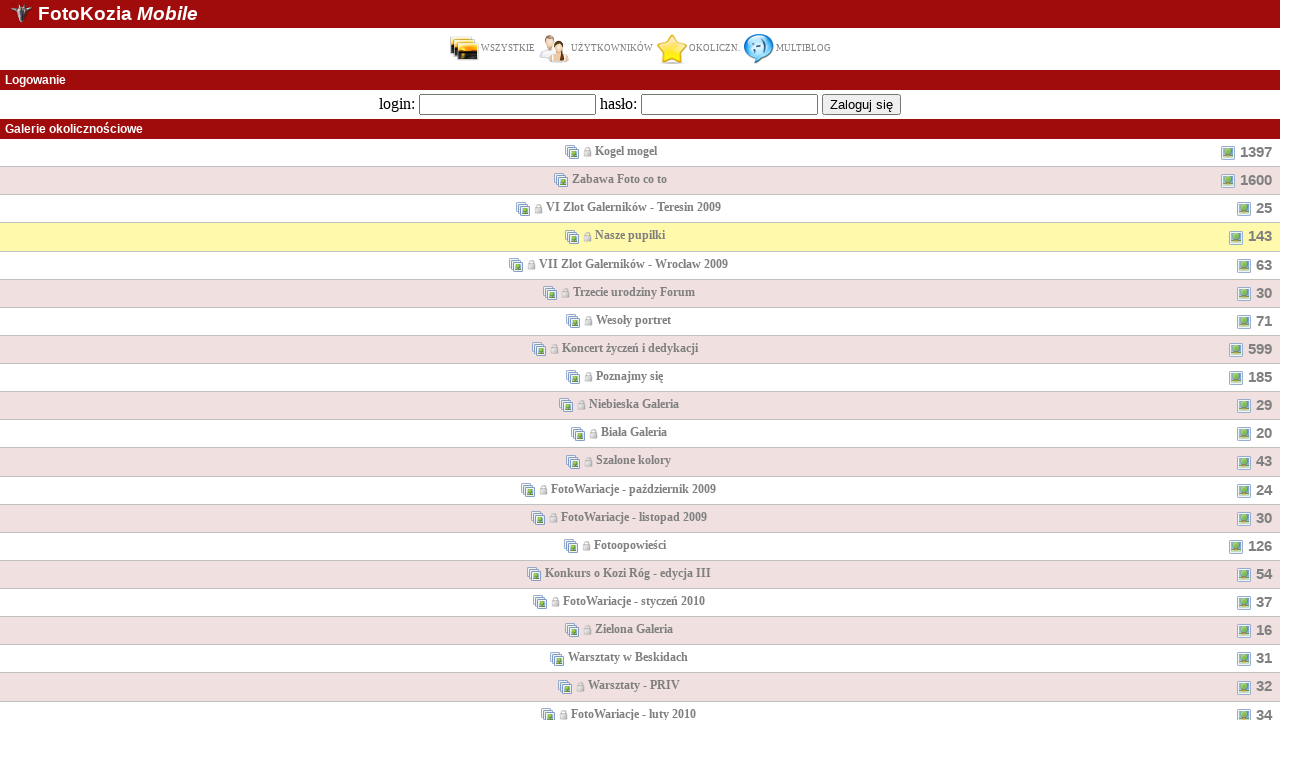

--- FILE ---
content_type: text/html;; charset=utf-8
request_url: http://mobile.fotokozia.pl/photo/showgallery/galleryid/164
body_size: 41472
content:
<!DOCTYPE html PUBLIC "-//W3C//DTD XHTML 1.0 Transitional//EN" "http://www.w3.org/TR/xhtml1/DTD/xhtml1-transitional.dtd">
<html xmlns="http://www.w3.org/1999/xhtml" xml:lang="en" lang="en">
  <head>
	<meta http-equiv="Content-Type" content="text/html;; charset=utf-8" />
	<meta name="title" content="Forum Fotograficzno-Towarzyskie u Kozi" />
<meta name="description" content="Forum Fotograficzno-Towarzyskie u Kozi" />
<meta name="robots" content="index, follow" />
    <title>Forum Fotograficzno-Towarzyskie u Kozi</title>
	<meta name="viewport" content="width=device-width, initial-scale=1" /> 
	<link rel="stylesheet" type="text/css" href="/css/mini.css" />
  <link rel="stylesheet" type="text/css" media="screen" href="/css/mini.css" />
</head>
 
  <body>
  <h1>&nbsp;<img src="/images/logomini.png" style="vertical-align:top" />&nbsp;<a href="http://mobile.fotokozia.pl">FotoKozia <i>Mobile</i></a></h1>
  
  <div class="cnt" style="padding:5px 0;text-align:center">
  <a href="/photo/showall" class="topico"><img src="/images/menu_gallery.png" />&nbsp;WSZYSTKIE</a> 
  <a href="/gallery" class="topico"><img src="/images/menu_users.png" />&nbsp;UŻYTKOWNIKÓW</a> 
  <a href="/gallery/special" class="topico"><img src="/images/menu_special.png" />&nbsp;OKOLICZN.</a> 
  <a href="/multiblog" class="topico"><img src="/images/menu_multiblog.png" />&nbsp;MULTIBLOG</a>
  </div>
    <h2>Logowanie</h2>
  <div class="cnt" style="padding:3px 0">
  <form action="/backend.php/login" method="post" style="margin:0">
            <p style="display: inline;">
             <span style="white-space: nowrap;">login: <input class="sub" type="text" alt="11" id="signin_username" name="signin[username]"/></span>
             <span style="white-space: nowrap;">hasło: <input class="sub" type="password" alt="11" id="signin_password" name="signin[password]"/></span>
              <input class="sub_ok" type="submit" alt="Ok" value="Zaloguj się"/>
            </p>
          </form>  
  </div>
    ﻿
<h2>Galerie okolicznościowe</h2>
		<a href="/photo/showgallery/galleryid/91" ><div class ="line galtitle  even"><img src="/images/icons/pictures.png" alt="galeria" class="ico">&nbsp;<img src="/images/icons/locked_10_gray.png" alt="prywatna" class="ico">&nbsp;<b>Kogel mogel</b> 
			
			<div style="float:right;" class="galcount"><img src="/images/icons/picture.png" alt="galeria" class="ico">&nbsp;1397&nbsp;&nbsp;</div>
			</div></a>
			<a href="/photo/showgallery/galleryid/129" ><div class ="line galtitle  odd"><img src="/images/icons/pictures.png" alt="galeria" class="ico">&nbsp;<b>Zabawa Foto co to</b> 
			
			<div style="float:right;" class="galcount"><img src="/images/icons/picture.png" alt="galeria" class="ico">&nbsp;1600&nbsp;&nbsp;</div>
			</div></a>
			<a href="/photo/showgallery/galleryid/161" ><div class ="line galtitle  even"><img src="/images/icons/pictures.png" alt="galeria" class="ico">&nbsp;<img src="/images/icons/locked_10_gray.png" alt="prywatna" class="ico">&nbsp;<b>VI Zlot Galerników - Teresin 2009</b> 
			
			<div style="float:right;" class="galcount"><img src="/images/icons/picture.png" alt="galeria" class="ico">&nbsp;25&nbsp;&nbsp;</div>
			</div></a>
			<a href="/photo/showgallery/galleryid/164" ><div class ="line galtitle  sel"><img src="/images/icons/pictures.png" alt="galeria" class="ico">&nbsp;<img src="/images/icons/locked_10_gray.png" alt="prywatna" class="ico">&nbsp;<b>Nasze pupilki</b> 
			
			<div style="float:right;" class="galcount"><img src="/images/icons/picture.png" alt="galeria" class="ico">&nbsp;143&nbsp;&nbsp;</div>
			</div></a>
			<a href="/photo/showgallery/galleryid/243" ><div class ="line galtitle  even"><img src="/images/icons/pictures.png" alt="galeria" class="ico">&nbsp;<img src="/images/icons/locked_10_gray.png" alt="prywatna" class="ico">&nbsp;<b>VII Zlot Galerników - Wrocław 2009</b> 
			
			<div style="float:right;" class="galcount"><img src="/images/icons/picture.png" alt="galeria" class="ico">&nbsp;63&nbsp;&nbsp;</div>
			</div></a>
			<a href="/photo/showgallery/galleryid/247" ><div class ="line galtitle  odd"><img src="/images/icons/pictures.png" alt="galeria" class="ico">&nbsp;<img src="/images/icons/locked_10_gray.png" alt="prywatna" class="ico">&nbsp;<b>Trzecie urodziny Forum</b> 
			
			<div style="float:right;" class="galcount"><img src="/images/icons/picture.png" alt="galeria" class="ico">&nbsp;30&nbsp;&nbsp;</div>
			</div></a>
			<a href="/photo/showgallery/galleryid/168" ><div class ="line galtitle  even"><img src="/images/icons/pictures.png" alt="galeria" class="ico">&nbsp;<img src="/images/icons/locked_10_gray.png" alt="prywatna" class="ico">&nbsp;<b>Wesoły portret</b> 
			
			<div style="float:right;" class="galcount"><img src="/images/icons/picture.png" alt="galeria" class="ico">&nbsp;71&nbsp;&nbsp;</div>
			</div></a>
			<a href="/photo/showgallery/galleryid/273" ><div class ="line galtitle  odd"><img src="/images/icons/pictures.png" alt="galeria" class="ico">&nbsp;<img src="/images/icons/locked_10_gray.png" alt="prywatna" class="ico">&nbsp;<b>Koncert życzeń i dedykacji</b> 
			
			<div style="float:right;" class="galcount"><img src="/images/icons/picture.png" alt="galeria" class="ico">&nbsp;599&nbsp;&nbsp;</div>
			</div></a>
			<a href="/photo/showgallery/galleryid/274" ><div class ="line galtitle  even"><img src="/images/icons/pictures.png" alt="galeria" class="ico">&nbsp;<img src="/images/icons/locked_10_gray.png" alt="prywatna" class="ico">&nbsp;<b>Poznajmy się</b> 
			
			<div style="float:right;" class="galcount"><img src="/images/icons/picture.png" alt="galeria" class="ico">&nbsp;185&nbsp;&nbsp;</div>
			</div></a>
			<a href="/photo/showgallery/galleryid/303" ><div class ="line galtitle  odd"><img src="/images/icons/pictures.png" alt="galeria" class="ico">&nbsp;<img src="/images/icons/locked_10_gray.png" alt="prywatna" class="ico">&nbsp;<b>Niebieska Galeria</b> 
			
			<div style="float:right;" class="galcount"><img src="/images/icons/picture.png" alt="galeria" class="ico">&nbsp;29&nbsp;&nbsp;</div>
			</div></a>
			<a href="/photo/showgallery/galleryid/304" ><div class ="line galtitle  even"><img src="/images/icons/pictures.png" alt="galeria" class="ico">&nbsp;<img src="/images/icons/locked_10_gray.png" alt="prywatna" class="ico">&nbsp;<b>Biała Galeria</b> 
			
			<div style="float:right;" class="galcount"><img src="/images/icons/picture.png" alt="galeria" class="ico">&nbsp;20&nbsp;&nbsp;</div>
			</div></a>
			<a href="/photo/showgallery/galleryid/309" ><div class ="line galtitle  odd"><img src="/images/icons/pictures.png" alt="galeria" class="ico">&nbsp;<img src="/images/icons/locked_10_gray.png" alt="prywatna" class="ico">&nbsp;<b>Szalone kolory</b> 
			
			<div style="float:right;" class="galcount"><img src="/images/icons/picture.png" alt="galeria" class="ico">&nbsp;43&nbsp;&nbsp;</div>
			</div></a>
			<a href="/photo/showgallery/galleryid/295" ><div class ="line galtitle  even"><img src="/images/icons/pictures.png" alt="galeria" class="ico">&nbsp;<img src="/images/icons/locked_10_gray.png" alt="prywatna" class="ico">&nbsp;<b>FotoWariacje - październik 2009</b> 
			
			<div style="float:right;" class="galcount"><img src="/images/icons/picture.png" alt="galeria" class="ico">&nbsp;24&nbsp;&nbsp;</div>
			</div></a>
			<a href="/photo/showgallery/galleryid/328" ><div class ="line galtitle  odd"><img src="/images/icons/pictures.png" alt="galeria" class="ico">&nbsp;<img src="/images/icons/locked_10_gray.png" alt="prywatna" class="ico">&nbsp;<b>FotoWariacje - listopad 2009</b> 
			
			<div style="float:right;" class="galcount"><img src="/images/icons/picture.png" alt="galeria" class="ico">&nbsp;30&nbsp;&nbsp;</div>
			</div></a>
			<a href="/photo/showgallery/galleryid/336" ><div class ="line galtitle  even"><img src="/images/icons/pictures.png" alt="galeria" class="ico">&nbsp;<img src="/images/icons/locked_10_gray.png" alt="prywatna" class="ico">&nbsp;<b>Fotoopowieści</b> 
			
			<div style="float:right;" class="galcount"><img src="/images/icons/picture.png" alt="galeria" class="ico">&nbsp;126&nbsp;&nbsp;</div>
			</div></a>
			<a href="/photo/showgallery/galleryid/116" ><div class ="line galtitle  odd"><img src="/images/icons/pictures.png" alt="galeria" class="ico">&nbsp;<b>Konkurs o Kozi Róg - edycja III</b> 
			
			<div style="float:right;" class="galcount"><img src="/images/icons/picture.png" alt="galeria" class="ico">&nbsp;54&nbsp;&nbsp;</div>
			</div></a>
			<a href="/photo/showgallery/galleryid/360" ><div class ="line galtitle  even"><img src="/images/icons/pictures.png" alt="galeria" class="ico">&nbsp;<img src="/images/icons/locked_10_gray.png" alt="prywatna" class="ico">&nbsp;<b>FotoWariacje - styczeń 2010</b> 
			
			<div style="float:right;" class="galcount"><img src="/images/icons/picture.png" alt="galeria" class="ico">&nbsp;37&nbsp;&nbsp;</div>
			</div></a>
			<a href="/photo/showgallery/galleryid/366" ><div class ="line galtitle  odd"><img src="/images/icons/pictures.png" alt="galeria" class="ico">&nbsp;<img src="/images/icons/locked_10_gray.png" alt="prywatna" class="ico">&nbsp;<b>Zielona Galeria</b> 
			
			<div style="float:right;" class="galcount"><img src="/images/icons/picture.png" alt="galeria" class="ico">&nbsp;16&nbsp;&nbsp;</div>
			</div></a>
			<a href="/photo/showgallery/galleryid/368" ><div class ="line galtitle  even"><img src="/images/icons/pictures.png" alt="galeria" class="ico">&nbsp;<b>Warsztaty w Beskidach</b> 
			
			<div style="float:right;" class="galcount"><img src="/images/icons/picture.png" alt="galeria" class="ico">&nbsp;31&nbsp;&nbsp;</div>
			</div></a>
			<a href="/photo/showgallery/galleryid/369" ><div class ="line galtitle  odd"><img src="/images/icons/pictures.png" alt="galeria" class="ico">&nbsp;<img src="/images/icons/locked_10_gray.png" alt="prywatna" class="ico">&nbsp;<b>Warsztaty - PRIV</b> 
			
			<div style="float:right;" class="galcount"><img src="/images/icons/picture.png" alt="galeria" class="ico">&nbsp;32&nbsp;&nbsp;</div>
			</div></a>
			<a href="/photo/showgallery/galleryid/398" ><div class ="line galtitle  even"><img src="/images/icons/pictures.png" alt="galeria" class="ico">&nbsp;<img src="/images/icons/locked_10_gray.png" alt="prywatna" class="ico">&nbsp;<b>FotoWariacje - luty 2010</b> 
			
			<div style="float:right;" class="galcount"><img src="/images/icons/picture.png" alt="galeria" class="ico">&nbsp;34&nbsp;&nbsp;</div>
			</div></a>
			<a href="/photo/showgallery/galleryid/412" ><div class ="line galtitle  odd"><img src="/images/icons/pictures.png" alt="galeria" class="ico">&nbsp;<img src="/images/icons/locked_10_gray.png" alt="prywatna" class="ico">&nbsp;<b>EMOCJE</b> 
			
			<div style="float:right;" class="galcount"><img src="/images/icons/picture.png" alt="galeria" class="ico">&nbsp;456&nbsp;&nbsp;</div>
			</div></a>
			<a href="/photo/showgallery/galleryid/420" ><div class ="line galtitle  even"><img src="/images/icons/pictures.png" alt="galeria" class="ico">&nbsp;<img src="/images/icons/locked_10_gray.png" alt="prywatna" class="ico">&nbsp;<b>FotoWariacje - marzec 2010</b> 
			
			<div style="float:right;" class="galcount"><img src="/images/icons/picture.png" alt="galeria" class="ico">&nbsp;28&nbsp;&nbsp;</div>
			</div></a>
			<a href="/photo/showgallery/galleryid/424" ><div class ="line galtitle  odd"><img src="/images/icons/pictures.png" alt="galeria" class="ico">&nbsp;<b>Konkurs o Kozi Róg - edycja IV</b> 
			
			<div style="float:right;" class="galcount"><img src="/images/icons/picture.png" alt="galeria" class="ico">&nbsp;33&nbsp;&nbsp;</div>
			</div></a>
			<a href="/photo/showgallery/galleryid/443" ><div class ="line galtitle  even"><img src="/images/icons/pictures.png" alt="galeria" class="ico">&nbsp;<img src="/images/icons/locked_10_gray.png" alt="prywatna" class="ico">&nbsp;<b>VIII Zlot Galerników - Ustroń 2010</b> 
			
			<div style="float:right;" class="galcount"><img src="/images/icons/picture.png" alt="galeria" class="ico">&nbsp;33&nbsp;&nbsp;</div>
			</div></a>
			<a href="/photo/showgallery/galleryid/459" ><div class ="line galtitle  odd"><img src="/images/icons/pictures.png" alt="galeria" class="ico">&nbsp;<img src="/images/icons/locked_10_gray.png" alt="prywatna" class="ico">&nbsp;<b>FotoWariacje - czerwiec 2010</b> 
			
			<div style="float:right;" class="galcount"><img src="/images/icons/picture.png" alt="galeria" class="ico">&nbsp;27&nbsp;&nbsp;</div>
			</div></a>
			<a href="/photo/showgallery/galleryid/492" ><div class ="line galtitle  even"><img src="/images/icons/pictures.png" alt="galeria" class="ico">&nbsp;<img src="/images/icons/locked_10_gray.png" alt="prywatna" class="ico">&nbsp;<b>Czwarte urodziny Forum</b> 
			
			<div style="float:right;" class="galcount"><img src="/images/icons/picture.png" alt="galeria" class="ico">&nbsp;33&nbsp;&nbsp;</div>
			</div></a>
			<a href="/photo/showgallery/galleryid/493" ><div class ="line galtitle  odd"><img src="/images/icons/pictures.png" alt="galeria" class="ico">&nbsp;<img src="/images/icons/locked_10_gray.png" alt="prywatna" class="ico">&nbsp;<b>IX Zlot Galerników - Kraków 2010</b> 
			
			<div style="float:right;" class="galcount"><img src="/images/icons/picture.png" alt="galeria" class="ico">&nbsp;23&nbsp;&nbsp;</div>
			</div></a>
			<a href="/photo/showgallery/galleryid/497" ><div class ="line galtitle  even"><img src="/images/icons/pictures.png" alt="galeria" class="ico">&nbsp;<img src="/images/icons/locked_10_gray.png" alt="prywatna" class="ico">&nbsp;<b>FotoWariacje - październik 2010</b> 
			
			<div style="float:right;" class="galcount"><img src="/images/icons/picture.png" alt="galeria" class="ico">&nbsp;30&nbsp;&nbsp;</div>
			</div></a>
			<a href="/photo/showgallery/galleryid/513" ><div class ="line galtitle  odd"><img src="/images/icons/pictures.png" alt="galeria" class="ico">&nbsp;<img src="/images/icons/locked_10_gray.png" alt="prywatna" class="ico">&nbsp;<b>FonFoto</b> 
			
			<div style="float:right;" class="galcount"><img src="/images/icons/picture.png" alt="galeria" class="ico">&nbsp;145&nbsp;&nbsp;</div>
			</div></a>
			<a href="/photo/showgallery/galleryid/525" ><div class ="line galtitle  even"><img src="/images/icons/pictures.png" alt="galeria" class="ico">&nbsp;<img src="/images/icons/locked_10_gray.png" alt="prywatna" class="ico">&nbsp;<b>FotoWariacje - luty 2011</b> 
			
			<div style="float:right;" class="galcount"><img src="/images/icons/picture.png" alt="galeria" class="ico">&nbsp;22&nbsp;&nbsp;</div>
			</div></a>
			<a href="/photo/showgallery/galleryid/534" ><div class ="line galtitle  odd"><img src="/images/icons/pictures.png" alt="galeria" class="ico">&nbsp;<img src="/images/icons/locked_10_gray.png" alt="prywatna" class="ico">&nbsp;<b>Brązowa Galeria</b> 
			
			<div style="float:right;" class="galcount"><img src="/images/icons/picture.png" alt="galeria" class="ico">&nbsp;24&nbsp;&nbsp;</div>
			</div></a>
			<a href="/photo/showgallery/galleryid/537" ><div class ="line galtitle  even"><img src="/images/icons/pictures.png" alt="galeria" class="ico">&nbsp;<img src="/images/icons/locked_10_gray.png" alt="prywatna" class="ico">&nbsp;<b>Stare ale jare</b> 
			
			<div style="float:right;" class="galcount"><img src="/images/icons/picture.png" alt="galeria" class="ico">&nbsp;26&nbsp;&nbsp;</div>
			</div></a>
			<a href="/photo/showgallery/galleryid/544" ><div class ="line galtitle  odd"><img src="/images/icons/pictures.png" alt="galeria" class="ico">&nbsp;<b>Konkurs o Kozi Róg - edycja V</b> 
			
			<div style="float:right;" class="galcount"><img src="/images/icons/picture.png" alt="galeria" class="ico">&nbsp;34&nbsp;&nbsp;</div>
			</div></a>
			<a href="/photo/showgallery/galleryid/557" ><div class ="line galtitle  even"><img src="/images/icons/pictures.png" alt="galeria" class="ico">&nbsp;<img src="/images/icons/locked_10_gray.png" alt="prywatna" class="ico">&nbsp;<b>X Zlot Galerników - Beskidy 2011</b> 
			
			<div style="float:right;" class="galcount"><img src="/images/icons/picture.png" alt="galeria" class="ico">&nbsp;26&nbsp;&nbsp;</div>
			</div></a>
			<a href="/photo/showgallery/galleryid/576" ><div class ="line galtitle  odd"><img src="/images/icons/pictures.png" alt="galeria" class="ico">&nbsp;<img src="/images/icons/locked_10_gray.png" alt="prywatna" class="ico">&nbsp;<b>FotoWariacje - czerwiec 2011</b> 
			
			<div style="float:right;" class="galcount"><img src="/images/icons/picture.png" alt="galeria" class="ico">&nbsp;13&nbsp;&nbsp;</div>
			</div></a>
			<a href="/photo/showgallery/galleryid/598" ><div class ="line galtitle  even"><img src="/images/icons/pictures.png" alt="galeria" class="ico">&nbsp;<img src="/images/icons/locked_10_gray.png" alt="prywatna" class="ico">&nbsp;<b>XI Zlot Galerników - Cieszyn 2011</b> 
			
			<div style="float:right;" class="galcount"><img src="/images/icons/picture.png" alt="galeria" class="ico">&nbsp;22&nbsp;&nbsp;</div>
			</div></a>
			<a href="/photo/showgallery/galleryid/600" ><div class ="line galtitle  odd"><img src="/images/icons/pictures.png" alt="galeria" class="ico">&nbsp;<img src="/images/icons/locked_10_gray.png" alt="prywatna" class="ico">&nbsp;<b>Piąte urodziny Forum</b> 
			
			<div style="float:right;" class="galcount"><img src="/images/icons/picture.png" alt="galeria" class="ico">&nbsp;23&nbsp;&nbsp;</div>
			</div></a>
			<a href="/photo/showgallery/galleryid/620" ><div class ="line galtitle  even"><img src="/images/icons/pictures.png" alt="galeria" class="ico">&nbsp;<img src="/images/icons/locked_10_gray.png" alt="prywatna" class="ico">&nbsp;<b>Szara Galeria</b> 
			
			<div style="float:right;" class="galcount"><img src="/images/icons/picture.png" alt="galeria" class="ico">&nbsp;14&nbsp;&nbsp;</div>
			</div></a>
			<a href="/photo/showgallery/galleryid/650" ><div class ="line galtitle  odd"><img src="/images/icons/pictures.png" alt="galeria" class="ico">&nbsp;<b>Konkurs o Kozi Róg - edycja VI</b> 
			
			<div style="float:right;" class="galcount"><img src="/images/icons/picture.png" alt="galeria" class="ico">&nbsp;55&nbsp;&nbsp;</div>
			</div></a>
			<a href="/photo/showgallery/galleryid/668" ><div class ="line galtitle  even"><img src="/images/icons/pictures.png" alt="galeria" class="ico">&nbsp;<img src="/images/icons/locked_10_gray.png" alt="prywatna" class="ico">&nbsp;<b>XII Zlot Galerników - Beskidy 2012</b> 
			
			<div style="float:right;" class="galcount"><img src="/images/icons/picture.png" alt="galeria" class="ico">&nbsp;29&nbsp;&nbsp;</div>
			</div></a>
			<a href="/photo/showgallery/galleryid/707" ><div class ="line galtitle  odd"><img src="/images/icons/pictures.png" alt="galeria" class="ico">&nbsp;<img src="/images/icons/locked_10_gray.png" alt="prywatna" class="ico">&nbsp;<b>XIII Zlot Galerników - Bielsko 2012</b> 
			
			<div style="float:right;" class="galcount"><img src="/images/icons/picture.png" alt="galeria" class="ico">&nbsp;29&nbsp;&nbsp;</div>
			</div></a>
			<a href="/photo/showgallery/galleryid/708" ><div class ="line galtitle  even"><img src="/images/icons/pictures.png" alt="galeria" class="ico">&nbsp;<img src="/images/icons/locked_10_gray.png" alt="prywatna" class="ico">&nbsp;<b>Szóste urodziny Forum</b> 
			
			<div style="float:right;" class="galcount"><img src="/images/icons/picture.png" alt="galeria" class="ico">&nbsp;28&nbsp;&nbsp;</div>
			</div></a>
			<a href="/photo/showgallery/galleryid/716" ><div class ="line galtitle  odd"><img src="/images/icons/pictures.png" alt="galeria" class="ico">&nbsp;<img src="/images/icons/locked_10_gray.png" alt="prywatna" class="ico">&nbsp;<b>FotoWariacje - jesień 2012</b> 
			
			<div style="float:right;" class="galcount"><img src="/images/icons/picture.png" alt="galeria" class="ico">&nbsp;23&nbsp;&nbsp;</div>
			</div></a>
			<a href="/photo/showgallery/galleryid/738" ><div class ="line galtitle  even"><img src="/images/icons/pictures.png" alt="galeria" class="ico">&nbsp;<b>Konkurs o Kozi Róg - edycja VII</b> 
			
			<div style="float:right;" class="galcount"><img src="/images/icons/picture.png" alt="galeria" class="ico">&nbsp;50&nbsp;&nbsp;</div>
			</div></a>
			<a href="/photo/showgallery/galleryid/741" ><div class ="line galtitle  odd"><img src="/images/icons/pictures.png" alt="galeria" class="ico">&nbsp;<img src="/images/icons/locked_10_gray.png" alt="prywatna" class="ico">&nbsp;<b>Żółta Galeria</b> 
			
			<div style="float:right;" class="galcount"><img src="/images/icons/picture.png" alt="galeria" class="ico">&nbsp;4&nbsp;&nbsp;</div>
			</div></a>
			<a href="/photo/showgallery/galleryid/748" ><div class ="line galtitle  even"><img src="/images/icons/pictures.png" alt="galeria" class="ico">&nbsp;<img src="/images/icons/locked_10_gray.png" alt="prywatna" class="ico">&nbsp;<b>XIV Zlot - Śląsk Cieszyński 2013</b> 
			
			<div style="float:right;" class="galcount"><img src="/images/icons/picture.png" alt="galeria" class="ico">&nbsp;24&nbsp;&nbsp;</div>
			</div></a>
			<a href="/photo/showgallery/galleryid/751" ><div class ="line galtitle  odd"><img src="/images/icons/pictures.png" alt="galeria" class="ico">&nbsp;<img src="/images/icons/locked_10_gray.png" alt="prywatna" class="ico">&nbsp;<b>Czarna Galeria</b> 
			
			<div style="float:right;" class="galcount"><img src="/images/icons/picture.png" alt="galeria" class="ico">&nbsp;4&nbsp;&nbsp;</div>
			</div></a>
			<a href="/photo/showgallery/galleryid/752" ><div class ="line galtitle  even"><img src="/images/icons/pictures.png" alt="galeria" class="ico">&nbsp;<img src="/images/icons/locked_10_gray.png" alt="prywatna" class="ico">&nbsp;<b>INTERPRETACJE</b> 
			
			<div style="float:right;" class="galcount"><img src="/images/icons/picture.png" alt="galeria" class="ico">&nbsp;55&nbsp;&nbsp;</div>
			</div></a>
			<a href="/photo/showgallery/galleryid/753" ><div class ="line galtitle  odd"><img src="/images/icons/pictures.png" alt="galeria" class="ico">&nbsp;<img src="/images/icons/locked_10_gray.png" alt="prywatna" class="ico">&nbsp;<b>Czerwona Galeria</b> 
			
			<div style="float:right;" class="galcount"><img src="/images/icons/picture.png" alt="galeria" class="ico">&nbsp;13&nbsp;&nbsp;</div>
			</div></a>
			<a href="/photo/showgallery/galleryid/760" ><div class ="line galtitle  even"><img src="/images/icons/pictures.png" alt="galeria" class="ico">&nbsp;<img src="/images/icons/locked_10_gray.png" alt="prywatna" class="ico">&nbsp;<b>Siódme urodziny Forum</b> 
			
			<div style="float:right;" class="galcount"><img src="/images/icons/picture.png" alt="galeria" class="ico">&nbsp;19&nbsp;&nbsp;</div>
			</div></a>
			<a href="/photo/showgallery/galleryid/765" ><div class ="line galtitle  odd"><img src="/images/icons/pictures.png" alt="galeria" class="ico">&nbsp;<img src="/images/icons/locked_10_gray.png" alt="prywatna" class="ico">&nbsp;<b>XV Zlot - Pszczyna 2013</b> 
			
			<div style="float:right;" class="galcount"><img src="/images/icons/picture.png" alt="galeria" class="ico">&nbsp;28&nbsp;&nbsp;</div>
			</div></a>
			<a href="/photo/showgallery/galleryid/772" ><div class ="line galtitle  even"><img src="/images/icons/pictures.png" alt="galeria" class="ico">&nbsp;<b>Konkurs o Kozi Róg - edycja VIII</b> 
			
			<div style="float:right;" class="galcount"><img src="/images/icons/picture.png" alt="galeria" class="ico">&nbsp;56&nbsp;&nbsp;</div>
			</div></a>
			<a href="/photo/showgallery/galleryid/792" ><div class ="line galtitle  odd"><img src="/images/icons/pictures.png" alt="galeria" class="ico">&nbsp;<img src="/images/icons/locked_10_gray.png" alt="prywatna" class="ico">&nbsp;<b>XVI Zlot - Wałbrzych 2014</b> 
			
			<div style="float:right;" class="galcount"><img src="/images/icons/picture.png" alt="galeria" class="ico">&nbsp;28&nbsp;&nbsp;</div>
			</div></a>
			<a href="/photo/showgallery/galleryid/798" ><div class ="line galtitle  even"><img src="/images/icons/pictures.png" alt="galeria" class="ico">&nbsp;<img src="/images/icons/locked_10_gray.png" alt="prywatna" class="ico">&nbsp;<b>XVII Zlot - Górny Śląsk 2014</b> 
			
			<div style="float:right;" class="galcount"><img src="/images/icons/picture.png" alt="galeria" class="ico">&nbsp;29&nbsp;&nbsp;</div>
			</div></a>
			<a href="/photo/showgallery/galleryid/806" ><div class ="line galtitle  odd"><img src="/images/icons/pictures.png" alt="galeria" class="ico">&nbsp;<img src="/images/icons/locked_10_gray.png" alt="prywatna" class="ico">&nbsp;<b>Ósme urodziny Forum</b> 
			
			<div style="float:right;" class="galcount"><img src="/images/icons/picture.png" alt="galeria" class="ico">&nbsp;22&nbsp;&nbsp;</div>
			</div></a>
			<a href="/photo/showgallery/galleryid/830" ><div class ="line galtitle  even"><img src="/images/icons/pictures.png" alt="galeria" class="ico">&nbsp;<b>Konkurs o Kozi Róg - edycja IX</b> 
			
			<div style="float:right;" class="galcount"><img src="/images/icons/picture.png" alt="galeria" class="ico">&nbsp;58&nbsp;&nbsp;</div>
			</div></a>
			<a href="/photo/showgallery/galleryid/848" ><div class ="line galtitle  odd"><img src="/images/icons/pictures.png" alt="galeria" class="ico">&nbsp;<img src="/images/icons/locked_10_gray.png" alt="prywatna" class="ico">&nbsp;<b>XVIII Zlot - Kucoby, wiosna 2015</b> 
			
			<div style="float:right;" class="galcount"><img src="/images/icons/picture.png" alt="galeria" class="ico">&nbsp;49&nbsp;&nbsp;</div>
			</div></a>
			<a href="/photo/showgallery/galleryid/855" ><div class ="line galtitle  even"><img src="/images/icons/pictures.png" alt="galeria" class="ico">&nbsp;<img src="/images/icons/locked_10_gray.png" alt="prywatna" class="ico">&nbsp;<b>Dziewiąte urodziny Forum</b> 
			
			<div style="float:right;" class="galcount"><img src="/images/icons/picture.png" alt="galeria" class="ico">&nbsp;21&nbsp;&nbsp;</div>
			</div></a>
			<a href="/photo/showgallery/galleryid/856" ><div class ="line galtitle  odd"><img src="/images/icons/pictures.png" alt="galeria" class="ico">&nbsp;<img src="/images/icons/locked_10_gray.png" alt="prywatna" class="ico">&nbsp;<b>XIX Zlot - Czechy, jesień 2015</b> 
			
			<div style="float:right;" class="galcount"><img src="/images/icons/picture.png" alt="galeria" class="ico">&nbsp;14&nbsp;&nbsp;</div>
			</div></a>
			<a href="/photo/showgallery/galleryid/864" ><div class ="line galtitle  even"><img src="/images/icons/pictures.png" alt="galeria" class="ico">&nbsp;<b>Konkurs o Kozi Róg - edycja X</b> 
			
			<div style="float:right;" class="galcount"><img src="/images/icons/picture.png" alt="galeria" class="ico">&nbsp;46&nbsp;&nbsp;</div>
			</div></a>
			<a href="/photo/showgallery/galleryid/865" ><div class ="line galtitle  odd"><img src="/images/icons/pictures.png" alt="galeria" class="ico">&nbsp;<img src="/images/icons/locked_10_gray.png" alt="prywatna" class="ico">&nbsp;<b>XX Zlot - Opolszczyzna, maj 2016</b> 
			
			<div style="float:right;" class="galcount"><img src="/images/icons/picture.png" alt="galeria" class="ico">&nbsp;40&nbsp;&nbsp;</div>
			</div></a>
			<a href="/photo/showgallery/galleryid/869" ><div class ="line galtitle  even"><img src="/images/icons/pictures.png" alt="galeria" class="ico">&nbsp;<img src="/images/icons/locked_10_gray.png" alt="prywatna" class="ico">&nbsp;<b>Pomarańczowa Galeria</b> 
			
			<div style="float:right;" class="galcount"><img src="/images/icons/picture.png" alt="galeria" class="ico">&nbsp;8&nbsp;&nbsp;</div>
			</div></a>
			<a href="/photo/showgallery/galleryid/874" ><div class ="line galtitle  odd"><img src="/images/icons/pictures.png" alt="galeria" class="ico">&nbsp;<b>Skrzynia z prezentami - 10 Urodziny Forum</b> 
			
			<div style="float:right;" class="galcount"><img src="/images/icons/picture.png" alt="galeria" class="ico">&nbsp;30&nbsp;&nbsp;</div>
			</div></a>
			<a href="/photo/showgallery/galleryid/875" ><div class ="line galtitle  even"><img src="/images/icons/pictures.png" alt="galeria" class="ico">&nbsp;<img src="/images/icons/locked_10_gray.png" alt="prywatna" class="ico">&nbsp;<b>XXI Zlot - Kucoby, jesień 2016</b> 
			
			<div style="float:right;" class="galcount"><img src="/images/icons/picture.png" alt="galeria" class="ico">&nbsp;33&nbsp;&nbsp;</div>
			</div></a>
			<a href="/photo/showgallery/galleryid/890" ><div class ="line galtitle  odd"><img src="/images/icons/pictures.png" alt="galeria" class="ico">&nbsp;<b>Konkurs o Kozi Róg - edycja XI</b> 
			
			<div style="float:right;" class="galcount"><img src="/images/icons/picture.png" alt="galeria" class="ico">&nbsp;53&nbsp;&nbsp;</div>
			</div></a>
			<a href="/photo/showgallery/galleryid/893" ><div class ="line galtitle  even"><img src="/images/icons/pictures.png" alt="galeria" class="ico">&nbsp;<img src="/images/icons/locked_10_gray.png" alt="prywatna" class="ico">&nbsp;<b>XXII Zlot - Goczałkowice, maj 2017</b> 
			
			<div style="float:right;" class="galcount"><img src="/images/icons/picture.png" alt="galeria" class="ico">&nbsp;26&nbsp;&nbsp;</div>
			</div></a>
			<a href="/photo/showgallery/galleryid/894" ><div class ="line galtitle  odd"><img src="/images/icons/pictures.png" alt="galeria" class="ico">&nbsp;<img src="/images/icons/locked_10_gray.png" alt="prywatna" class="ico">&nbsp;<b>Granatowa Galeria</b> 
			
			<div style="float:right;" class="galcount"><img src="/images/icons/picture.png" alt="galeria" class="ico">&nbsp;3&nbsp;&nbsp;</div>
			</div></a>
			<a href="/photo/showgallery/galleryid/897" ><div class ="line galtitle  even"><img src="/images/icons/pictures.png" alt="galeria" class="ico">&nbsp;<img src="/images/icons/locked_10_gray.png" alt="prywatna" class="ico">&nbsp;<b>XXIII Zlot - Pławniowice 2017</b> 
			
			<div style="float:right;" class="galcount"><img src="/images/icons/picture.png" alt="galeria" class="ico">&nbsp;23&nbsp;&nbsp;</div>
			</div></a>
			<a href="/photo/showgallery/galleryid/901" ><div class ="line galtitle  odd"><img src="/images/icons/pictures.png" alt="galeria" class="ico">&nbsp;<b>Tort na 11 Urodziny</b> 
			
			<div style="float:right;" class="galcount"><img src="/images/icons/picture.png" alt="galeria" class="ico">&nbsp;29&nbsp;&nbsp;</div>
			</div></a>
			<a href="/photo/showgallery/galleryid/905" ><div class ="line galtitle  even"><img src="/images/icons/pictures.png" alt="galeria" class="ico">&nbsp;<b>Konkurs o Kozi Róg - edycja XII</b> 
			
			<div style="float:right;" class="galcount"><img src="/images/icons/picture.png" alt="galeria" class="ico">&nbsp;55&nbsp;&nbsp;</div>
			</div></a>
			<a href="/photo/showgallery/galleryid/907" ><div class ="line galtitle  odd"><img src="/images/icons/pictures.png" alt="galeria" class="ico">&nbsp;<img src="/images/icons/locked_10_gray.png" alt="prywatna" class="ico">&nbsp;<b>XXIV Zlot - Lanckorona, maj 2018</b> 
			
			<div style="float:right;" class="galcount"><img src="/images/icons/picture.png" alt="galeria" class="ico">&nbsp;31&nbsp;&nbsp;</div>
			</div></a>
			<a href="/photo/showgallery/galleryid/911" ><div class ="line galtitle  even"><img src="/images/icons/pictures.png" alt="galeria" class="ico">&nbsp;<img src="/images/icons/locked_10_gray.png" alt="prywatna" class="ico">&nbsp;<b>XXV Zlot - Rybnik, wrzesień 2018</b> 
			
			<div style="float:right;" class="galcount"><img src="/images/icons/picture.png" alt="galeria" class="ico">&nbsp;19&nbsp;&nbsp;</div>
			</div></a>
			<a href="/photo/showgallery/galleryid/913" ><div class ="line galtitle  odd"><img src="/images/icons/pictures.png" alt="galeria" class="ico">&nbsp;<b>Szczęśliwa 12-stka Urodziny Forum</b> 
			
			<div style="float:right;" class="galcount"><img src="/images/icons/picture.png" alt="galeria" class="ico">&nbsp;24&nbsp;&nbsp;</div>
			</div></a>
			<a href="/photo/showgallery/galleryid/915" ><div class ="line galtitle  even"><img src="/images/icons/pictures.png" alt="galeria" class="ico">&nbsp;<b>Konkurs o Kozi Róg - edycja XIII</b> 
			
			<div style="float:right;" class="galcount"><img src="/images/icons/picture.png" alt="galeria" class="ico">&nbsp;49&nbsp;&nbsp;</div>
			</div></a>
			<a href="/photo/showgallery/galleryid/916" ><div class ="line galtitle  odd"><img src="/images/icons/pictures.png" alt="galeria" class="ico">&nbsp;<img src="/images/icons/locked_10_gray.png" alt="prywatna" class="ico">&nbsp;<b>XXVI Zlot - Pszczyna, czerwiec 2019</b> 
			
			<div style="float:right;" class="galcount"><img src="/images/icons/picture.png" alt="galeria" class="ico">&nbsp;15&nbsp;&nbsp;</div>
			</div></a>
			<a href="/photo/showgallery/galleryid/927" ><div class ="line galtitle  even"><img src="/images/icons/pictures.png" alt="galeria" class="ico">&nbsp;<img src="/images/icons/locked_10_gray.png" alt="prywatna" class="ico">&nbsp;<b>XXVII Zlot - Kraków, wrzesień 2019</b> 
			
			<div style="float:right;" class="galcount"><img src="/images/icons/picture.png" alt="galeria" class="ico">&nbsp;27&nbsp;&nbsp;</div>
			</div></a>
			<a href="/photo/showgallery/galleryid/928" ><div class ="line galtitle  odd"><img src="/images/icons/pictures.png" alt="galeria" class="ico">&nbsp;<b>Urodzinowa Galeria Trzynastolatka</b> 
			
			<div style="float:right;" class="galcount"><img src="/images/icons/picture.png" alt="galeria" class="ico">&nbsp;20&nbsp;&nbsp;</div>
			</div></a>
			<a href="/photo/showgallery/galleryid/934" ><div class ="line galtitle  even"><img src="/images/icons/pictures.png" alt="galeria" class="ico">&nbsp;<b>Konkurs o Kozi Róg - edycja XIV</b> 
			
			<div style="float:right;" class="galcount"><img src="/images/icons/picture.png" alt="galeria" class="ico">&nbsp;51&nbsp;&nbsp;</div>
			</div></a>
			<a href="/photo/showgallery/galleryid/935" ><div class ="line galtitle  odd"><img src="/images/icons/pictures.png" alt="galeria" class="ico">&nbsp;<b>EXTRA DOCENIONE</b> 
			
			<div style="float:right;" class="galcount"><img src="/images/icons/picture.png" alt="galeria" class="ico">&nbsp;13&nbsp;&nbsp;</div>
			</div></a>
			<a href="/photo/showgallery/galleryid/936" ><div class ="line galtitle  even"><img src="/images/icons/pictures.png" alt="galeria" class="ico">&nbsp;<b>14 lat minęło - Urodziny</b> 
			
			<div style="float:right;" class="galcount"><img src="/images/icons/picture.png" alt="galeria" class="ico">&nbsp;26&nbsp;&nbsp;</div>
			</div></a>
			<a href="/photo/showgallery/galleryid/940" ><div class ="line galtitle  odd"><img src="/images/icons/pictures.png" alt="galeria" class="ico">&nbsp;<b>Konkurs o Kozi Róg - edycja XV</b> 
			
			<div style="float:right;" class="galcount"><img src="/images/icons/picture.png" alt="galeria" class="ico">&nbsp;51&nbsp;&nbsp;</div>
			</div></a>
			<a href="/photo/showgallery/galleryid/946" ><div class ="line galtitle  even"><img src="/images/icons/pictures.png" alt="galeria" class="ico">&nbsp;<b>15 Urodziny Forum</b> 
			
			<div style="float:right;" class="galcount"><img src="/images/icons/picture.png" alt="galeria" class="ico">&nbsp;20&nbsp;&nbsp;</div>
			</div></a>
			<a href="/photo/showgallery/galleryid/948" ><div class ="line galtitle  odd"><img src="/images/icons/pictures.png" alt="galeria" class="ico">&nbsp;<img src="/images/icons/locked_10_gray.png" alt="prywatna" class="ico">&nbsp;<b>XXVIII Zlot - Ustroń, październik 2021</b> 
			
			<div style="float:right;" class="galcount"><img src="/images/icons/picture.png" alt="galeria" class="ico">&nbsp;25&nbsp;&nbsp;</div>
			</div></a>
			<a href="/photo/showgallery/galleryid/950" ><div class ="line galtitle  even"><img src="/images/icons/pictures.png" alt="galeria" class="ico">&nbsp;<b>Konkurs o Kozi Róg - edycja XVI</b> 
			
			<div style="float:right;" class="galcount"><img src="/images/icons/picture.png" alt="galeria" class="ico">&nbsp;51&nbsp;&nbsp;</div>
			</div></a>
			<a href="/photo/showgallery/galleryid/951" ><div class ="line galtitle  odd"><img src="/images/icons/pictures.png" alt="galeria" class="ico">&nbsp;<img src="/images/icons/locked_10_gray.png" alt="prywatna" class="ico">&nbsp;<b>XXIX Zlot - Chorzów, maj 2022</b> 
			
			<div style="float:right;" class="galcount"><img src="/images/icons/picture.png" alt="galeria" class="ico">&nbsp;29&nbsp;&nbsp;</div>
			</div></a>
			<a href="/photo/showgallery/galleryid/953" ><div class ="line galtitle  even"><img src="/images/icons/pictures.png" alt="galeria" class="ico">&nbsp;<b>To już 16 lat!</b> 
			
			<div style="float:right;" class="galcount"><img src="/images/icons/picture.png" alt="galeria" class="ico">&nbsp;19&nbsp;&nbsp;</div>
			</div></a>
			<a href="/photo/showgallery/galleryid/954" ><div class ="line galtitle  odd"><img src="/images/icons/pictures.png" alt="galeria" class="ico">&nbsp;<img src="/images/icons/locked_10_gray.png" alt="prywatna" class="ico">&nbsp;<b>XXX Zlot - Świerklaniec</b> 
			
			<div style="float:right;" class="galcount"><img src="/images/icons/picture.png" alt="galeria" class="ico">&nbsp;24&nbsp;&nbsp;</div>
			</div></a>
			<a href="/photo/showgallery/galleryid/957" ><div class ="line galtitle  even"><img src="/images/icons/pictures.png" alt="galeria" class="ico">&nbsp;<b>Konkurs o Kozi Róg - edycja XVII</b> 
			
			<div style="float:right;" class="galcount"><img src="/images/icons/picture.png" alt="galeria" class="ico">&nbsp;39&nbsp;&nbsp;</div>
			</div></a>
			<a href="/photo/showgallery/galleryid/958" ><div class ="line galtitle  odd"><img src="/images/icons/pictures.png" alt="galeria" class="ico">&nbsp;<img src="/images/icons/locked_10_gray.png" alt="prywatna" class="ico">&nbsp;<b>31 Zlot - Gliwice, maj 2023</b> 
			
			<div style="float:right;" class="galcount"><img src="/images/icons/picture.png" alt="galeria" class="ico">&nbsp;23&nbsp;&nbsp;</div>
			</div></a>
			<a href="/photo/showgallery/galleryid/963" ><div class ="line galtitle  even"><img src="/images/icons/pictures.png" alt="galeria" class="ico">&nbsp;<img src="/images/icons/locked_10_gray.png" alt="prywatna" class="ico">&nbsp;<b>32 Zlot - Tarnowskie Góry 2023</b> 
			
			<div style="float:right;" class="galcount"><img src="/images/icons/picture.png" alt="galeria" class="ico">&nbsp;17&nbsp;&nbsp;</div>
			</div></a>
			<a href="/photo/showgallery/galleryid/965" ><div class ="line galtitle  odd"><img src="/images/icons/pictures.png" alt="galeria" class="ico">&nbsp;<b>Konkurs o Kozi Róg - edycja XVIII</b> 
			
			<div style="float:right;" class="galcount"><img src="/images/icons/picture.png" alt="galeria" class="ico">&nbsp;36&nbsp;&nbsp;</div>
			</div></a>
			<a href="/photo/showgallery/galleryid/966" ><div class ="line galtitle  even"><img src="/images/icons/pictures.png" alt="galeria" class="ico">&nbsp;<img src="/images/icons/locked_10_gray.png" alt="prywatna" class="ico">&nbsp;<b>33 Zlot - Pszczyna, wiosna 2024</b> 
			
			<div style="float:right;" class="galcount"><img src="/images/icons/picture.png" alt="galeria" class="ico">&nbsp;19&nbsp;&nbsp;</div>
			</div></a>
			<a href="/photo/showgallery/galleryid/968" ><div class ="line galtitle  odd"><img src="/images/icons/pictures.png" alt="galeria" class="ico">&nbsp;<img src="/images/icons/locked_10_gray.png" alt="prywatna" class="ico">&nbsp;<b>34 Zlot - Deszczowy Cieszyn</b> 
			
			<div style="float:right;" class="galcount"><img src="/images/icons/picture.png" alt="galeria" class="ico">&nbsp;15&nbsp;&nbsp;</div>
			</div></a>
			<a href="/photo/showgallery/galleryid/969" ><div class ="line galtitle  even"><img src="/images/icons/pictures.png" alt="galeria" class="ico">&nbsp;<b>18 lat! Pełnoletniość Forum</b> 
			
			<div style="float:right;" class="galcount"><img src="/images/icons/picture.png" alt="galeria" class="ico">&nbsp;17&nbsp;&nbsp;</div>
			</div></a>
			<a href="/photo/showgallery/galleryid/971" ><div class ="line galtitle  odd"><img src="/images/icons/pictures.png" alt="galeria" class="ico">&nbsp;<b>Konkurs o Kozi Róg - edycja XIX</b> 
			
			<div style="float:right;" class="galcount"><img src="/images/icons/picture.png" alt="galeria" class="ico">&nbsp;30&nbsp;&nbsp;</div>
			</div></a>
			<a href="/photo/showgallery/galleryid/972" ><div class ="line galtitle  even"><img src="/images/icons/pictures.png" alt="galeria" class="ico">&nbsp;<img src="/images/icons/locked_10_gray.png" alt="prywatna" class="ico">&nbsp;<b>35 Zlot - Racibórz, Tworków, maj 2025</b> 
			
			<div style="float:right;" class="galcount"><img src="/images/icons/picture.png" alt="galeria" class="ico">&nbsp;26&nbsp;&nbsp;</div>
			</div></a>
			<a href="/photo/showgallery/galleryid/974" ><div class ="line galtitle  odd"><img src="/images/icons/pictures.png" alt="galeria" class="ico">&nbsp;<img src="/images/icons/locked_10_gray.png" alt="prywatna" class="ico">&nbsp;<b>36 Zlot - Goczałkowice, wrzesień</b> 
			
			<div style="float:right;" class="galcount"><img src="/images/icons/picture.png" alt="galeria" class="ico">&nbsp;11&nbsp;&nbsp;</div>
			</div></a>
			<a href="/photo/showgallery/galleryid/975" ><div class ="line galtitle  even"><img src="/images/icons/pictures.png" alt="galeria" class="ico">&nbsp;<img src="/images/icons/locked_10_gray.png" alt="prywatna" class="ico">&nbsp;<b>19 urodziny - wspomnień czar</b> 
			
			<div style="float:right;" class="galcount"><img src="/images/icons/picture.png" alt="galeria" class="ico">&nbsp;23&nbsp;&nbsp;</div>
			</div></a>
	

<h2>Galeria okolicznościowa Nasze pupilki</h2>
<div class="line privgal"><img src="/images/locked_24_gray.png" /><br/>Galeria prywatna, dostępna tylko dla zalogowanych użytkowików forum.</div>



  <div id="foot"><a href="/about">&copy; FotoKozia 2009 | <b>O autorach...</b></a></a>
  </body>
</html>


--- FILE ---
content_type: text/css
request_url: http://mobile.fotokozia.pl/css/mini.css
body_size: 1148
content:
body
{
  padding: 0;
  margin: 0;
}

h1
{
	margin:0;
	padding: 3px 5px 3px 5px;
	background:#A00B0B;
	color: white;
	font-size:14pt;
	font-family: Arial;
	float:left;
	width: 100%;
}

h1 a
{
	background:#A00B0B;
	color: white;
	font-size:14pt;
	font-family: Arial;
}

h2
{
	margin:0;
	padding: 3px 5px 3px 5px;
	background:#A00B0B;
	color: white;
	font-size:9pt;
	font-family: Arial;
	float:left;
	width: 100%;
}

div.cnt
{
	width:100%;
	text-align:center;
	margin:1px 0;
	float:left;
}

.zdjecie
{
	border: 1px solid black;
}

.vcenter
{
	vertical-align: middle;
}

.fotospacer
{
	padding: 7px 0 5px 0;
	border-bottom: 1px solid silver;
}

.odd
{
	background-color:#F0E0E0;
}

.even
{
	background-color:white;
}

.hisown
{
	background-color:#E0E0F0;
}

.sel
{
	background-color:#fff9ab;
}

.author,
.author a
{
	color:#A00B0B;
font-size:9pt;
font-weight:bold;
text-align:center;
}

.topico
{
	text-align: center;
	font-size: 7pt;
	white-space: nowrap;
}

.topico img
{
	border:0;	
}

.topico,
.topico a
{
	color: gray;
	font-size: 7pt;
	font-family: Arial Narrow;
}

.when,
.when a
{
	color:#A00B0B;
font-size:9pt;
font-weight:normal;
text-align:center;
font-family: Arial Narrow;
}

.galtitle,
.galtitle a
{
	color: gray;
font-size:9pt;
font-weight:bold;
text-align:center;
}

div.line
{
	width:100%;
	text-align:center;
	margin:1px 0;
	float:left;
	margin: 0;
	padding: 5px 0;
	border-bottom: 1px solid silver;
}

div.dline
{
	width:100%;
	text-align:left;
	margin:1px 0;
	float:left;
	margin: 0;
	padding: 5px 0 0 5px;
	border-bottom: 2px solid gray;
	font-size:9pt;
}

div.uline
{
	width:100%;
	text-align:left;
	margin:1px 0;
	float:left;
	margin: 0;
	padding: 7px 0 3px 0;
	border-bottom: 1px solid silver;
	font-size:9pt;
}

.galcount
{
	font-size:11pt;
	color: gray;
	font-family: Arial;
	font-weight:bold;
}
	
div.uline img
{
	margin-left:7px;
}

div.miniline
{
	width:100%;
	text-align:left;
	margin:0;
	float:left;
	margin: 0;
	padding: 2px 4px;
	border-bottom: 1px solid silver;
	font-size:8pt;
}

img.miniav
{
	padding: 0 5px 5px 0;
	vertical-align: top;
	float: left;
}

div.rsep
{
	border-right: 1px solid silver;
}

div.lsep
{
	border-left: 1px solid silver;
}

div.halfline
{
	width:49%;
	text-align:center;
	margin:1px 0;
	float:left;
	margin: 0;
}

.title 
{

color:gray;

font-family:Arial Narrow;
font-size:9pt;
letter-spacing:2px;

text-align:center;
}

img
{
	vertical-align: middle;
}

a img ,
img.ico
{
	border: 0;
}

a
{
	text-decoration:none;
}
	
	




DIV.paginacja_top
{
	margin-top:10px !important;
;
}

DIV.paginacja_bottom
{
	margin-top:10px !important;

	
}

DIV.paginacja
{
	height: 26px;
	line-height: 26px;
	width:100%;
	float:left;
	vertical-align: middle;
	text-align:center;
	margin-top:4px;
}

DIV.paginacja .spacer
{
	width: 20px;
	display: inline;
	font-size: 2px;
}

DIV.paginacja .item
{
	display:inline;
	
	text-decoration: none;
	padding: 0 2px;
	height:20px;
	
	text-align:center;
	line-height: 20px;
	vertical-align: middle;
	font-family: Arial Narrow;
	margin: 0 2px;
	border: 1px solid gray;
	color: gray;
	background: #F0E0E0;
}

DIV.paginacja .iteminfo
{
	display:inline;
	
	text-decoration: none;
	padding: 2px 5px;
	height:20px;

	text-align:center;
	line-height: 24px;
	vertical-align: middle;
	font-family: Arial Narrow;
	font-size: 9pt;
	margin: 0 2px;
	border: 1px solid gray;
	color: black;
	background: #F0F0F0;
}

DIV.paginacja .iteminfo IMG
{
	vertical-align: top;
	margin-top:4px;
	border: 0;
}



DIV.paginacja .item IMG
{
	vertical-align: top;
	margin-top:4px;
	border: 0;
}

DIV.paginacja .pageritem
{
	padding: 0 6px;
}

DIV.paginacja .item:hover,
DIV.paginacja .currentitem
{
	font-weight: bold;
	color: white;
	background: #A00B0B;
	border: 1px solid #A00B0B;
}

DIV.paginacja .button
{
	font-weight: bold;
	color: white !important;
	background: #A00B0B;
	border: 1px solid #A00B0B;
	text-decoration: none !important;
	line-height: 18px !important;
	vertical-align: middle !important;
	font-family: Arial Narrow !important;
	font-size:12px !important;
}

DIV.paginacja .separate
{
	margin-right: 20px;
}

DIV.paginacja .button 
{
	letter-spacing: 1px;
	padding:0 10px;
}

DIV.privgal
{
	padding:10px 0;
	font-family: Arial Narrow;
	font-size: 9pt;
	color: gray;
}

.loggedas
{
	padding:3px 0;
	color:gray;
	font-family: Arial Narrow;
	font-size: 9pt;
}

.czteryzerocztery
{
	padding:6px 0;
	color:red;
	font-family: Arial Narrow;
	font-size: 10pt;
}

.abouts
{
	padding:3px 0;
	color:black;
	font-family: Arial Narrow;
	font-size: 9pt;
}

.about
{
	padding:5px 0;
	color:black;
	font-family: Arial Narrow;
	font-size: 10pt;
}

#foot
{
	margin:0;
	padding: 3px 5px 3px 5px;
	background:#A00B0B;
	color: white;
	font-size:9pt;
	font-family: Arial;
	text-align:center;
	float:left;
	width: 100%;
}

#foot a
{
	text-decoration:none;
	color: white;
}